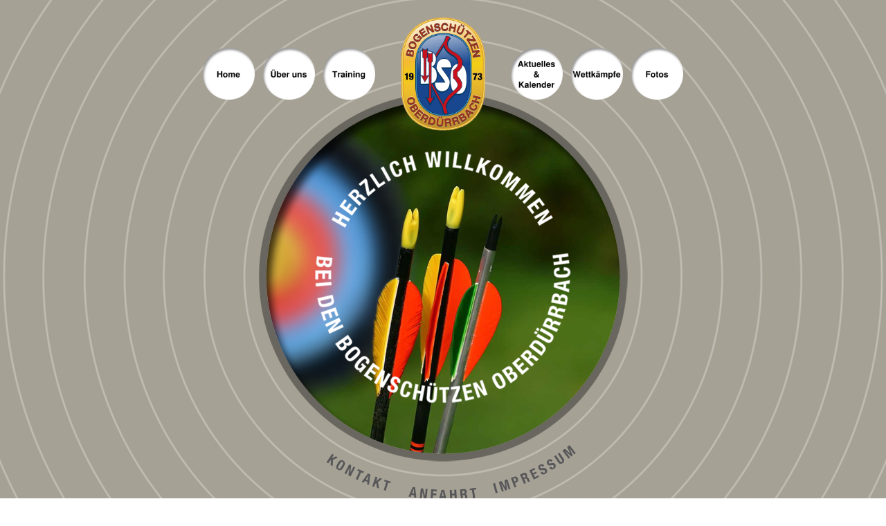

--- FILE ---
content_type: text/html
request_url: http://bogensport-wuerzburg.de/
body_size: 1523
content:
<!DOCTYPE html PUBLIC "-//W3C//DTD XHTML 1.0 Transitional//EN"
	"http://www.w3.org/TR/xhtml1/DTD/xhtml1-transitional.dtd">
<html xmlns="http://www.w3.org/1999/xhtml" xml:lang="en" lang="en">
<head>
    <title>BSO - Bogensch&uuml;tzen Oberd&uuml;rrbach</title>
	<meta http-equiv="content-type" content="text/html; charset=utf-8" />
	<meta name="Description" content="Herzlich Willkommen: Bogensport in W&uuml;rzburg. Anf&auml;ngerkurse, Training in der Halle und auf unserem Schie&szlig;platz und vieles mehr..."/>
	<link rel="stylesheet" type="text/css" href="style.css" media="screen" />
	<style type="text/css" media="screen">
#container       { background-image: url(Kreis_innen_home.png); visibility: visible; position: absolute; top: 50%; left: 50%; width: 870px; height: 800px }
#outer       { background-image: url(Kreislinien_neu.png); visibility: visible; position: absolute; width: 100%; height: 100% }
#Ebene1  { visibility: visible; position: absolute; top: 634px; left: 216px; width: 436px; height: 100px }
    </style>
	<script type="text/javascript">
		window.onresize = checkSize;
		window.onload = checkSize;
		function checkSize(){
			var w = window.innerWidth;
			var h = window.innerHeight;
			var c = document.getElementById("container");
			var o = document.getElementById("outer");			
			o.style.width = "100%";
			o.style.height = "100%";
			
			if(w<870){
				o.style.width = 870+"px";
			}
			if(h<800){
				o.style.height = 800+"px";
			}
		}
	</script>
    <script type="application/ld+json">
{
  "@context": "http://schema.org",
  "@type": "Organization",
  "url": "https://www.bogensport-wuerzburg.de/",
  "name": "Bogensch&uuml;tzen Oberd&uuml;rrbach",
  "logo": "https://www.bogensport-wuerzburg.de/BSO-Logo.png"
}
    </script>
</head>
<body>		
	<div id="outer">
		<div id="container">
			<div id="Ebene3" align="center">
				<table width="228" border="0" cellspacing="2" cellpadding="5">
					<tr align="center" valign="middle">
						<td align="center" valign="middle" width="85" height="200"><a href="https://www.bogensport-wuerzburg.de/index.html"><img src="https://www.bogensport-wuerzburg.de/Button/Home.png" alt="" height="75" width="75" align="middle" border="0"/></a></td>
						<td width="85" height="200"><a href="https://www.bogensport-wuerzburg.de/2_Ueber_uns/index.html"><img src="https://www.bogensport-wuerzburg.de/Button/Ueber_uns.png" alt="" width="75" height="75" border="0"/></a></td>
						<td width="85" height="200"><a href="https://www.bogensport-wuerzburg.de/3_Training/index.html"><img src="https://www.bogensport-wuerzburg.de/Button/Training.png" alt="" width="75" height="75" border="0"/></a></td>
                        <td height="200"><img src="https://www.bogensport-wuerzburg.de/BSO-Logo.png" alt="" height="200" width="172" border="0"/></td>
						<td width="85" height="200"><a href="https://www.bogensport-wuerzburg.de/4_Aktuelles/index.html"><img src="https://www.bogensport-wuerzburg.de/Button/Aktuelles.png" alt="" width="75" height="75" border="0"/></a></td>
						<td width="85" height="200"><a href="https://www.bogensport-wuerzburg.de/5_Ergebnisse/index.html"><img src="https://www.bogensport-wuerzburg.de/Button/Ergebnisse.png" alt="" width="75" height="75" border="0"/></a></td>
						<td width="85" height="200"><a href="https://www.bogensport-wuerzburg.de/6_Fotos/index.html"><img src="https://www.bogensport-wuerzburg.de/Button/Fotos.png" alt="" width="75" height="75" border="0"/></a></td>
<!--					<td width="85" height="200"><a href="https://www.bogensport-wuerzburg.de/7_Sponsoren/index.html"><img src="https://www.bogensport-wuerzburg.de/Button/Sponsoren.png" alt="" width="75" height="75" border="0"/></a></td> -->
<!-- 					<td width="85" height="200"><a href="https://www.bogensport-wuerzburg.de/8_Privat/index.html"><img src="https://www.bogensport-wuerzburg.de/Button/Privat.png" alt="" width="75" height="75" border="0"/></a></td> -->
					</tr>
				</table>
			</div>
			<div id="Ebene1">
    			<table width="436" border="0" cellspacing="2" cellpadding="0" align="center">
	       			<tr>
			   			<td><a href="https://www.bogensport-wuerzburg.de/U1_Kontakt/index.html"><img src="https://www.bogensport-wuerzburg.de/Button/Kontakt.png" alt="" width="120" align="right" border="0"/></a></td>
			    		<td>
			        		<div align="center">
						     	<br/>
    							<a href="https://www.bogensport-wuerzburg.de/U2_Anfahrt/index.html"><img src="https://www.bogensport-wuerzburg.de/Button/Anfahrt.png" alt="" width="120" align="bottom" border="0"/></a>
	       					</div>
			   			</td>
			    		<td><a href="https://www.bogensport-wuerzburg.de/U3_Impressum/index.html"><img src="https://www.bogensport-wuerzburg.de/Button/Impressum.png" alt="" width="120" align="left" border="0"/></a></td>
				   </tr>
				   <tr align="center">
				        <td colspan="3" height="80">
				            <a href="https://www.bogensport-wuerzburg.de/U3_Impressum/index.html#datenschutz"><img src="https://www.bogensport-wuerzburg.de/Button/Datenschutz.png" alt="" width="120" align="bottom" border="0"/></a>
				        </td>
				   </tr>
			    </table>
			</div>
		</div>
	</div>
</body>
</html>

--- FILE ---
content_type: text/css
request_url: http://bogensport-wuerzburg.de/style.css
body_size: 832
content:
a:link {color: #ffffff; text-decoration:none;}    /* noch nicht besuchte Ziele */
a:visited {color: #e8e8e8; text-decoration:none;} /* besuchte Ziele */
a:hover {color: #ffffff; text-decoration:none;}   /* Verweise bei "MouseOver" */
a:active {color: #ffffff; text-decoration:none;}  /* angeklickte Verweise */
a:focus {color: #ffffff; text-decoration:none;}   /* Verweise, die den Fokus erhalten */

html{
	height:100%;
}
body{
	margin:0;
	padding:0;
	font-family:Arial;
	background: url('grau.png') repeat;	
}
#outer{
	position:absolute;
	width:100%;
	height:100%;

	background: url('Kreislinien_neu.png') no-repeat center center;	
	
}
#container{
	position:absolute;
	width:870px;
	height:800px;
	left:100%;
	top:100%;
	margin-left:-435px;
	margin-top:-400px;	
	background: url('Kreis_innen_home.png') no-repeat center center;	
}